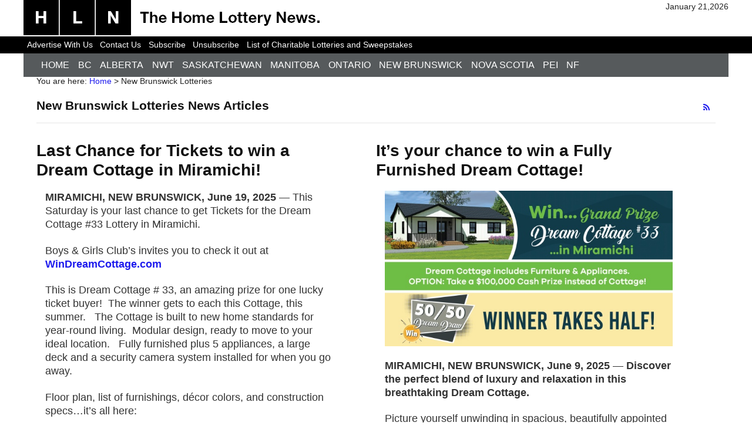

--- FILE ---
content_type: text/html; charset=UTF-8
request_url: https://homelottery.ca/new-brunswick-lotteries/
body_size: 12613
content:
<!DOCTYPE html>
<html lang="en-US">
<head>
<meta http-equiv="X-UA-Compatible" content="IE=edge,chrome=1" />
<meta charset="UTF-8" />

<meta http-equiv="Content-Type" content="text/html; charset=UTF-8" />
<meta name='robots' content='index, follow, max-image-preview:large, max-snippet:-1, max-video-preview:-1' />

<!--  Mobile viewport scale -->
<meta content="initial-scale=1.0, maximum-scale=1.0, user-scalable=yes" name="viewport"/>

	<!-- This site is optimized with the Yoast SEO plugin v17.4 - https://yoast.com/wordpress/plugins/seo/ -->
	<title>New Brunswick Lotteries | The Home Lottery News™</title>
	<link rel="canonical" href="https://homelottery.ca/new-brunswick-lotteries/" />
	<link rel="next" href="https://homelottery.ca/new-brunswick-lotteries/page/2/" />
	<meta property="og:locale" content="en_US" />
	<meta property="og:type" content="article" />
	<meta property="og:title" content="New Brunswick Lotteries | The Home Lottery News™" />
	<meta property="og:url" content="https://homelottery.ca/new-brunswick-lotteries/" />
	<meta property="og:site_name" content="The Home Lottery News™" />
	<meta property="og:image" content="https://homelottery.ca/wp-content/uploads/2016/12/homelotterylogo2017b-horizontal_fb2.jpg" />
	<meta property="og:image:width" content="1200" />
	<meta property="og:image:height" content="630" />
	<meta name="twitter:card" content="summary" />
	<meta name="twitter:site" content="@homelottery" />
	<script type="application/ld+json" class="yoast-schema-graph">{"@context":"https://schema.org","@graph":[{"@type":"WebSite","@id":"https://homelottery.ca/#website","url":"https://homelottery.ca/","name":"The Home Lottery News\u2122","description":"Fresh News About Charitable Lotteries and Sweepstakes","potentialAction":[{"@type":"SearchAction","target":{"@type":"EntryPoint","urlTemplate":"https://homelottery.ca/?s={search_term_string}"},"query-input":"required name=search_term_string"}],"inLanguage":"en-US"},{"@type":"CollectionPage","@id":"https://homelottery.ca/new-brunswick-lotteries/#webpage","url":"https://homelottery.ca/new-brunswick-lotteries/","name":"New Brunswick Lotteries | The Home Lottery News\u2122","isPartOf":{"@id":"https://homelottery.ca/#website"},"breadcrumb":{"@id":"https://homelottery.ca/new-brunswick-lotteries/#breadcrumb"},"inLanguage":"en-US","potentialAction":[{"@type":"ReadAction","target":["https://homelottery.ca/new-brunswick-lotteries/"]}]},{"@type":"BreadcrumbList","@id":"https://homelottery.ca/new-brunswick-lotteries/#breadcrumb","itemListElement":[{"@type":"ListItem","position":1,"name":"Home Lottery News","item":"https://homelottery.ca/"},{"@type":"ListItem","position":2,"name":"New Brunswick Lotteries"}]}]}</script>
	<!-- / Yoast SEO plugin. -->


<link rel='dns-prefetch' href='//s.w.org' />
<link rel="alternate" type="application/rss+xml" title="The Home Lottery News™ &raquo; Feed" href="https://homelottery.ca/feed/" />
<link rel="alternate" type="application/rss+xml" title="The Home Lottery News™ &raquo; Comments Feed" href="https://homelottery.ca/comments/feed/" />
<link rel="alternate" type="application/rss+xml" title="The Home Lottery News™ &raquo; New Brunswick Lotteries Category Feed" href="https://homelottery.ca/new-brunswick-lotteries/feed/" />
<link rel='stylesheet' id='wp-block-library-css'  href='https://homelottery.ca/wp-includes/css/dist/block-library/style.min.css?x26151&amp;ver=5.8.12' type='text/css' media='all' />
<link rel='stylesheet' id='igdm-page-signup-css-css'  href='https://homelottery.ca/wp-content/plugins/igdm-page-signup/igdm-page-signup.css?x26151&amp;ver=5.8.12' type='text/css' media='all' />
<link rel='stylesheet' id='page-list-style-css'  href='https://homelottery.ca/wp-content/plugins/page-list/css/page-list.css?x26151&amp;ver=5.6' type='text/css' media='all' />
<link rel='stylesheet' id='wp-pagenavi-css'  href='https://homelottery.ca/wp-content/plugins/wp-pagenavi/pagenavi-css.css?x26151&amp;ver=2.70' type='text/css' media='all' />
<link rel='stylesheet' id='theme-stylesheet-css'  href='https://homelottery.ca/wp-content/themes/hln2013/style.css?x26151&amp;ver=5.8.0' type='text/css' media='all' />
<link rel='stylesheet' id='woo-gravity-forms-css'  href='https://homelottery.ca/wp-content/themes/canvas/includes/integrations/gravity-forms/css/gravity-forms.css?x26151&amp;ver=5.8.12' type='text/css' media='all' />
<!--[if lt IE 9]>
<link href="https://homelottery.ca/wp-content/themes/canvas/css/non-responsive.css?x26151" rel="stylesheet" type="text/css" />
<style type="text/css">.col-full, #wrapper { width: 960px; max-width: 960px; } #inner-wrapper { padding: 0; } body.full-width #header, #nav-container, body.full-width #content, body.full-width #footer-widgets, body.full-width #footer { padding-left: 0; padding-right: 0; } body.fixed-mobile #top, body.fixed-mobile #header-container, body.fixed-mobile #footer-container, body.fixed-mobile #nav-container, body.fixed-mobile #footer-widgets-container { min-width: 960px; padding: 0 1em; } body.full-width #content { width: auto; padding: 0 1em;}</style>
<![endif]-->
<script type='text/javascript' src='https://homelottery.ca/wp-includes/js/jquery/jquery.min.js?x26151&amp;ver=3.6.0' id='jquery-core-js'></script>
<script type='text/javascript' src='https://homelottery.ca/wp-includes/js/jquery/jquery-migrate.min.js?x26151&amp;ver=3.3.2' id='jquery-migrate-js'></script>
<script type='text/javascript' src='https://homelottery.ca/wp-content/themes/hln2013/scripts.js?x26151&amp;ver=5.8.12' id='hln2013scripts-js-js'></script>
<script type='text/javascript' src='https://homelottery.ca/wp-content/plugins/igdm-page-signup/igdm-page-signup.js?x26151&amp;ver=5.8.12' id='igdm-page-signup-js-js'></script>
<script type='text/javascript' src='https://homelottery.ca/wp-content/themes/canvas/includes/js/third-party.min.js?x26151&amp;ver=5.8.12' id='third-party-js'></script>
<script type='text/javascript' src='https://homelottery.ca/wp-content/themes/canvas/includes/js/modernizr.min.js?x26151&amp;ver=2.6.2' id='modernizr-js'></script>
<script type='text/javascript' src='https://homelottery.ca/wp-content/themes/canvas/includes/js/general.min.js?x26151&amp;ver=5.8.12' id='general-js'></script>

<!-- Adjust the website width -->
<style type="text/css">
	.col-full, #wrapper { max-width: 1200px !important; }
</style>

<link rel="https://api.w.org/" href="https://homelottery.ca/wp-json/" /><link rel="alternate" type="application/json" href="https://homelottery.ca/wp-json/wp/v2/categories/700" /><link rel="EditURI" type="application/rsd+xml" title="RSD" href="https://homelottery.ca/xmlrpc.php?rsd" />
<link rel="wlwmanifest" type="application/wlwmanifest+xml" href="https://homelottery.ca/wp-includes/wlwmanifest.xml" /> 

<!-- Custom CSS Styling -->
<style type="text/css">
</style>

<!-- Custom Favicon -->
<link rel="shortcut icon" href="https://homelottery.ca/wp-content/uploads/2021/01/hln-icon.png"/>

<!-- Woo Shortcodes CSS -->
<link href="https://homelottery.ca/wp-content/themes/canvas/functions/css/shortcodes.css?x26151" rel="stylesheet" type="text/css" />

<!-- Custom Stylesheet -->
<link href="https://homelottery.ca/wp-content/themes/hln2013/custom.css?x26151" rel="stylesheet" type="text/css" />
        <!--[if gte IE 9]>
        <style type="text/css">
        .gradient {
            filter: none;
        }
    </style>
    <![endif]-->



    <script type="text/javascript" src="/wp-content/themes/hln2013/matchMedia.js?x26151"></script>
    <script type="text/javascript" src="/wp-content/themes/hln2013/matchMedia.addListener.js?x26151"></script>
    <script type="text/javascript" src="/wp-content/themes/hln2013/picturefill.js?x26151"></script>

    <script type="text/javascript">
        var _gaq = _gaq || [];

        _gaq.push(['_setAccount', 'UA-21518506-1']);
        _gaq.push(['_trackPageview']);

        (function() {
            var ga = document.createElement('script'); ga.type = 'text/javascript'; ga.async = true;
            ga.src = ('https:' == document.location.protocol ? 'https://ssl' : 'http://www') + '.google-analytics.com/ga.js';
            var s = document.getElementsByTagName('script')[0]; s.parentNode.insertBefore(ga, s);
        })();
    </script>


    <script type="text/javascript">

        (function() {
            if (!('_igdmanalytics' in window)) {
                window._igdmanalytics = function() {
                    window._igdmanalytics.q.push(arguments);
                };
                window._igdmanalytics.q = [];
            }

            _igdmanalytics.q.push(['init', 'IGDM_1000002-1']);
            _igdmanalytics.q.push(['SetCookieDomain', 'auto']);

            var script = document.createElement('script');
            script.src = 'https://homelottery.ca/a/js/ia.js';
            script.async = true;

            var firstScript = document.getElementsByTagName('script')[0];
            firstScript.parentNode.insertBefore(script, firstScript);
        })();

    </script>


</head>
<body class="archive category category-new-brunswick-lotteries category-700 has-dashicons chrome alt-style-blue one-col width-1200 one-col-1200">


<div id="hln-top-newlogo" class="col-full">
    <a href = "//homelottery.ca"><img src="/assets/masthead/hln-top-tag.png"  style="float:left; margin: 0px 10px 2px 0px; width:auto;display:block;" /></a>
    <p class="hln-date" style="display:block; max-width:200px; float:right; margin: auto 0 auto 0; text-align:right;">
        January 21,2026</div>
	<div id="top">
		<div class="col-full">
			<h3 class="top-menu">TopMenu</h3><ul id="top-nav" class="nav top-navigation fl"><li id="menu-item-16380" class="menu-item menu-item-type-post_type menu-item-object-page menu-item-16380"><a href="https://homelottery.ca/advertise-with-us/">Advertise With Us</a></li>
<li id="menu-item-18142" class="menu-item menu-item-type-post_type menu-item-object-page menu-item-18142"><a href="https://homelottery.ca/contact/">Contact Us</a></li>
<li id="menu-item-46190" class="menu-item menu-item-type-post_type menu-item-object-page menu-item-46190"><a href="https://homelottery.ca/subscribe/">Subscribe</a></li>
<li id="menu-item-46010" class="menu-item menu-item-type-post_type menu-item-object-page menu-item-46010"><a href="https://homelottery.ca/unsubscribe/">Unsubscribe</a></li>
<li id="menu-item-49452" class="menu-item menu-item-type-post_type menu-item-object-page menu-item-49452"><a title="List of Charitable Lotteries and Sweepstakes" href="https://homelottery.ca/list-of-charitable-lotteries/">List of Charitable Lotteries and Sweepstakes</a></li>
</ul>		</div>
	</div><!-- /#top -->
<div id="wrapper">

	<div id="inner-wrapper">

	<h3 class="nav-toggle icon"><a href="#navigation">Navigation</a></h3>




    <div id="headerback1" class="col-full">
	<header id="header" class="col-full">

		<nav id="navigation" class="col-full" role="navigation">

	
	<section class="menus">

		<a href="https://homelottery.ca" class="nav-home"><span>Home</span></a>

	<h3>ByProvince</h3><ul id="main-nav" class="nav fl"><li id="menu-item-13768" class="menu-item menu-item-type-custom menu-item-object-custom menu-item-13768"><a href="/">Home</a></li>
<li id="menu-item-1690" class="menu-item menu-item-type-taxonomy menu-item-object-category menu-item-1690"><a href="https://homelottery.ca/bc-lotteries/">BC</a></li>
<li id="menu-item-9925" class="menu-item menu-item-type-taxonomy menu-item-object-category menu-item-9925"><a href="https://homelottery.ca/alberta-lotteries/">Alberta</a></li>
<li id="menu-item-2652" class="menu-item menu-item-type-taxonomy menu-item-object-category menu-item-2652"><a href="https://homelottery.ca/northwest-territories-lotteries/">NWT</a></li>
<li id="menu-item-1692" class="menu-item menu-item-type-taxonomy menu-item-object-category menu-item-1692"><a href="https://homelottery.ca/saskatchewan-lotteries/">Saskatchewan</a></li>
<li id="menu-item-1675" class="menu-item menu-item-type-taxonomy menu-item-object-category menu-item-1675"><a href="https://homelottery.ca/manitoba-lotteries/">Manitoba</a></li>
<li id="menu-item-1691" class="menu-item menu-item-type-taxonomy menu-item-object-category menu-item-1691"><a href="https://homelottery.ca/ontario-lotteries/">Ontario</a></li>
<li id="menu-item-1694" class="menu-item menu-item-type-taxonomy menu-item-object-category current-menu-item menu-item-1694"><a href="https://homelottery.ca/new-brunswick-lotteries/" aria-current="page">New Brunswick</a></li>
<li id="menu-item-1695" class="menu-item menu-item-type-taxonomy menu-item-object-category menu-item-1695"><a href="https://homelottery.ca/nova-scotia-lotteries/">Nova Scotia</a></li>
<li id="menu-item-12504" class="menu-item menu-item-type-taxonomy menu-item-object-category menu-item-12504"><a title="PEI Lotteries" href="https://homelottery.ca/pei-lotteries/">PEI</a></li>
<li id="menu-item-4516" class="menu-item menu-item-type-taxonomy menu-item-object-category menu-item-4516"><a title="Newfoundland and Labrador" href="https://homelottery.ca/newfoundland/">NF</a></li>
</ul>	<div class="side-nav">
		</div><!-- /#side-nav -->

	</section><!-- /.menus -->

	<a href="#top" class="nav-close"><span>Return to Content</span></a>

</nav>
<!--    <div id="messages2" class="headermessages"></div>-->


 <!--   <div id="topphonegroup">
    </div>
-->

 <!--   <div id="mobilenav">
        <div id="mobilenav-grp1">
            <a href="#"><img class="mobilenavbtn" src="/assets/mob_getttickets.png"/></a>
            <a href="/prizenav"><img class="mobilenavbtn" src="/assets/mob_prizes.png"/></a>
        </div>
        <div id="mobilenav-grp2">
            <a href="#"><img class="mobilenavbtn" src="/assets/mob_cause.png"/></a>
            <a href="/moreinfonav"><img class="mobilenavbtn" src="/assets/mob_more_info.png"/></a>
        </div>
    </div>
-->

    

                    <div id="abovecontent" class="col-full">
                            </div>

        


    </header>
    </div>
	      
    <!-- #content Starts -->
	    <div id="content" class="col-full">

    	<div id="main-sidebar-container">    
		
            <!-- #main Starts -->
                        <section id="main" class="col-left">
            	
			<div class="breadcrumb breadcrumbs woo-breadcrumbs"><div class="breadcrumb-trail"><span class="trail-before"><span class="breadcrumb-title">You are here:</span></span> <a href="https://homelottery.ca" title="The Home Lottery News™" rel="home" class="trail-begin">Home</a> <span class="sep">&gt;</span> <span class="trail-end">New Brunswick Lotteries</span></div></div><h1 class="archive_header"><span class="fl cat">New Brunswick Lotteries News Articles</span> <span class="fr catrss"><a href="https://homelottery.ca/new-brunswick-lotteries/feed/" class="fa fa-rss fa-large" ></a></span></h1>
<div class="fix"></div>

<article class="post-78881 post type-post status-publish format-standard hentry category-dream-cottage-lottery category-new-brunswick-lotteries category-news tag-emailnews">
<header><h2 class="title entry-title"><a href="https://homelottery.ca/win-a-dream-cottage-or-100000-2/" rel="bookmark" title="Win a Dream Cottage or $100,000.">Last Chance for Tickets to win a Dream Cottage in&nbsp;Miramichi!</a></h2></header>	<section class="entry">
<p><strong>MIRAMICHI, NEW BRUNSWICK, June 19, 2025</strong> &#8212;&#160;This Saturday is your last chance to get Tickets for the Dream Cottage #33 Lottery in Miramichi.</p>
<p>Boys &amp; Girls Club&#8217;s invites you to check it out at <a href="https://i2.homelottery.ca/zy/as/12/456/789/HLNEWShl0/windreamcottage.com/" rel="nofollow noopener noreferrer" target="_blank" rel="nofollow noopener noreferrer" target="_blank"><strong>WinDreamCottage.com</strong></a></p>
<p>This is Dream Cottage # 33, an amazing prize for one lucky ticket buyer!&#160; The winner gets to each this Cottage, this summer.&#160;&#160; The Cottage is built to new home standards for year-round living.&#160; Modular design, ready to move to your ideal location.&#160;&#160; Fully furnished plus 5 appliances, a large deck and a security camera system installed for when you go away.</p>
<p>Floor plan, list of furnishings, d&#233;cor colors, and construction specs&#8230;it&#8217;s all here:</p>
<p><a href="https://i2.homelottery.ca/zy/as/12/456/789/HLNEWShl0/windreamcottage.com/grand-prize/" rel="nofollow noopener noreferrer" target="_blank" rel="nofollow noopener noreferrer" target="_blank"><strong>https://windreamcottage.com/grand-prize/</strong></a></p>
<p>And don&#8217;t forget the <strong>Dream Draw 50/50</strong> for pure cash!&#160;&#160; One lucky winner gets half the Jackpot in the Dream Draw 50/50.&#160; Check the growing Jackpot: <a href="https://i2.homelottery.ca/zy/as/12/456/789/HLNEWShl0/windreamcottage.com/" rel="nofollow noopener noreferrer" target="_blank" rel="nofollow noopener noreferrer" target="_blank"><strong>https://windreamcottage.com/ </strong></a></p>
<p><strong>&#160;</strong></p>
<p style="text-align: center;"><a href="https://i2.homelottery.ca/zy/as/12/456/789/HLNEWShl0/windreamcottage.com/" rel="nofollow noopener noreferrer" target="_blank" rel="nofollow noopener noreferrer" target="_blank"><img loading="lazy" class="aligncenter wp-image-78882 size-emailwidth" src="https://homelottery.ca/wp-content/uploads/2025/06/Dream-cottage-deadline-banner-660x272.jpg" alt="" width="660" height="272" srcset="https://homelottery.ca/wp-content/uploads/2025/06/Dream-cottage-deadline-banner-660x272.jpg 660w, https://homelottery.ca/wp-content/uploads/2025/06/Dream-cottage-deadline-banner-300x124.jpg 300w, https://homelottery.ca/wp-content/uploads/2025/06/Dream-cottage-deadline-banner-600x247.jpg 600w, https://homelottery.ca/wp-content/uploads/2025/06/Dream-cottage-deadline-banner-200x82.jpg 200w, https://homelottery.ca/wp-content/uploads/2025/06/Dream-cottage-deadline-banner-768x316.jpg 768w, https://homelottery.ca/wp-content/uploads/2025/06/Dream-cottage-deadline-banner-1536x632.jpg 1536w, https://homelottery.ca/wp-content/uploads/2025/06/Dream-cottage-deadline-banner-100x41.jpg 100w, https://homelottery.ca/wp-content/uploads/2025/06/Dream-cottage-deadline-banner-125x51.jpg 125w, https://homelottery.ca/wp-content/uploads/2025/06/Dream-cottage-deadline-banner-462x190.jpg 462w, https://homelottery.ca/wp-content/uploads/2025/06/Dream-cottage-deadline-banner-720x296.jpg 720w, https://homelottery.ca/wp-content/uploads/2025/06/Dream-cottage-deadline-banner.jpg 2040w" sizes="(max-width: 660px) 100vw, 660px" /></a></p>
<p style="text-align: center;"><img loading="lazy" class="aligncenter size-emailwidth wp-image-78883" src="https://homelottery.ca/wp-content/uploads/2025/06/Inside-photos-of-Dream-Cottage-660x191.png" alt="" width="660" height="191" srcset="https://homelottery.ca/wp-content/uploads/2025/06/Inside-photos-of-Dream-Cottage-660x191.png 660w, https://homelottery.ca/wp-content/uploads/2025/06/Inside-photos-of-Dream-Cottage-300x87.png 300w, https://homelottery.ca/wp-content/uploads/2025/06/Inside-photos-of-Dream-Cottage-600x173.png 600w, https://homelottery.ca/wp-content/uploads/2025/06/Inside-photos-of-Dream-Cottage-200x58.png 200w, https://homelottery.ca/wp-content/uploads/2025/06/Inside-photos-of-Dream-Cottage-768x222.png 768w, https://homelottery.ca/wp-content/uploads/2025/06/Inside-photos-of-Dream-Cottage-1536x444.png 1536w, https://homelottery.ca/wp-content/uploads/2025/06/Inside-photos-of-Dream-Cottage-2048x592.png 2048w, https://homelottery.ca/wp-content/uploads/2025/06/Inside-photos-of-Dream-Cottage-100x29.png 100w, https://homelottery.ca/wp-content/uploads/2025/06/Inside-photos-of-Dream-Cottage-125x36.png 125w, https://homelottery.ca/wp-content/uploads/2025/06/Inside-photos-of-Dream-Cottage-462x134.png 462w, https://homelottery.ca/wp-content/uploads/2025/06/Inside-photos-of-Dream-Cottage-720x208.png 720w" sizes="(max-width: 660px) 100vw, 660px" /></p>
<p>&#8220;<strong>Move-in ready&#8221;</strong> . . .just turn the key!&#160; &#160;The Dream Cottage is furnished plus 5 appliances, a mini split to cool off on hot summer days and warm up on chilly winter nights.&#160;&#160; Patio doors to step out on your deck in all seasons.&#160;&#160; This stunning cottage can be yours when you get your <strong>Tickets by midnight Saturday June 21</strong>.</p>
<p style="text-align: center;"><img loading="lazy" class="aligncenter size-emailwidth wp-image-78884" src="https://homelottery.ca/wp-content/uploads/2025/06/Front-view-dream-Cottage-660x380.png" alt="" width="660" height="380" srcset="https://homelottery.ca/wp-content/uploads/2025/06/Front-view-dream-Cottage-660x380.png 660w, https://homelottery.ca/wp-content/uploads/2025/06/Front-view-dream-Cottage-300x173.png 300w, https://homelottery.ca/wp-content/uploads/2025/06/Front-view-dream-Cottage-600x345.png 600w, https://homelottery.ca/wp-content/uploads/2025/06/Front-view-dream-Cottage-200x115.png 200w, https://homelottery.ca/wp-content/uploads/2025/06/Front-view-dream-Cottage-768x442.png 768w, https://homelottery.ca/wp-content/uploads/2025/06/Front-view-dream-Cottage-100x58.png 100w, https://homelottery.ca/wp-content/uploads/2025/06/Front-view-dream-Cottage-125x72.png 125w, https://homelottery.ca/wp-content/uploads/2025/06/Front-view-dream-Cottage-368x212.png 368w, https://homelottery.ca/wp-content/uploads/2025/06/Front-view-dream-Cottage-720x415.png 720w, https://homelottery.ca/wp-content/uploads/2025/06/Front-view-dream-Cottage.png 1004w" sizes="(max-width: 660px) 100vw, 660px" /></p>
<p style="text-align: center;"><img loading="lazy" class="aligncenter size-emailwidth wp-image-78885" src="https://homelottery.ca/wp-content/uploads/2025/06/Rear-View-Dream-cottage-660x379.png" alt="" width="660" height="379" srcset="https://homelottery.ca/wp-content/uploads/2025/06/Rear-View-Dream-cottage-660x379.png 660w, https://homelottery.ca/wp-content/uploads/2025/06/Rear-View-Dream-cottage-300x172.png 300w, https://homelottery.ca/wp-content/uploads/2025/06/Rear-View-Dream-cottage-600x344.png 600w, https://homelottery.ca/wp-content/uploads/2025/06/Rear-View-Dream-cottage-200x115.png 200w, https://homelottery.ca/wp-content/uploads/2025/06/Rear-View-Dream-cottage-768x441.png 768w, https://homelottery.ca/wp-content/uploads/2025/06/Rear-View-Dream-cottage-100x57.png 100w, https://homelottery.ca/wp-content/uploads/2025/06/Rear-View-Dream-cottage-125x72.png 125w, https://homelottery.ca/wp-content/uploads/2025/06/Rear-View-Dream-cottage-370x212.png 370w, https://homelottery.ca/wp-content/uploads/2025/06/Rear-View-Dream-cottage-720x413.png 720w, https://homelottery.ca/wp-content/uploads/2025/06/Rear-View-Dream-cottage.png 1004w" sizes="(max-width: 660px) 100vw, 660px" /></p>
<p>When you Win the Dream Cottage you have a choice:&#160; <strong>Take the Cottage or Take a Cash</strong> <strong>Prize.</strong>&#160;&#160;&#160; The cash prize In lieu of the Dream Cottage is $100,000.&#160;</p>
<p style="text-align: center;"><a href="https://i2.homelottery.ca/zy/as/12/456/789/HLNEWShl0/dreamcottage.smccheckout.com/tickets/ticketselection" rel="nofollow noopener noreferrer" target="_blank" rel="nofollow noopener noreferrer" target="_blank"><img loading="lazy" class="aligncenter wp-image-78886 size-emailwidth" src="https://homelottery.ca/wp-content/uploads/2025/06/Dream-Cottage-Last-Chance-Tickets-Info-660x471.jpg" alt="" width="660" height="471" srcset="https://homelottery.ca/wp-content/uploads/2025/06/Dream-Cottage-Last-Chance-Tickets-Info-660x471.jpg 660w, https://homelottery.ca/wp-content/uploads/2025/06/Dream-Cottage-Last-Chance-Tickets-Info-300x214.jpg 300w, https://homelottery.ca/wp-content/uploads/2025/06/Dream-Cottage-Last-Chance-Tickets-Info-600x429.jpg 600w, https://homelottery.ca/wp-content/uploads/2025/06/Dream-Cottage-Last-Chance-Tickets-Info-200x143.jpg 200w, https://homelottery.ca/wp-content/uploads/2025/06/Dream-Cottage-Last-Chance-Tickets-Info-768x549.jpg 768w, https://homelottery.ca/wp-content/uploads/2025/06/Dream-Cottage-Last-Chance-Tickets-Info-1536x1097.jpg 1536w, https://homelottery.ca/wp-content/uploads/2025/06/Dream-Cottage-Last-Chance-Tickets-Info-2048x1463.jpg 2048w, https://homelottery.ca/wp-content/uploads/2025/06/Dream-Cottage-Last-Chance-Tickets-Info-100x71.jpg 100w, https://homelottery.ca/wp-content/uploads/2025/06/Dream-Cottage-Last-Chance-Tickets-Info-125x89.jpg 125w, https://homelottery.ca/wp-content/uploads/2025/06/Dream-Cottage-Last-Chance-Tickets-Info-297x212.jpg 297w, https://homelottery.ca/wp-content/uploads/2025/06/Dream-Cottage-Last-Chance-Tickets-Info-720x514.jpg 720w" sizes="(max-width: 660px) 100vw, 660px" /></a></p>
<p style="text-align: center;"><a href="https://i2.homelottery.ca/zy/as/12/456/789/HLNEWShl0/dreamcottage.smccheckout.com/tickets/ticketselection" rel="nofollow noopener noreferrer" target="_blank" rel="nofollow noopener noreferrer" target="_blank"><img loading="lazy" class="aligncenter wp-image-78887 size-emailwidth" src="https://homelottery.ca/wp-content/uploads/2025/06/dream-draw-tickets-660x471.jpg" alt="" width="660" height="471" srcset="https://homelottery.ca/wp-content/uploads/2025/06/dream-draw-tickets-660x471.jpg 660w, https://homelottery.ca/wp-content/uploads/2025/06/dream-draw-tickets-300x214.jpg 300w, https://homelottery.ca/wp-content/uploads/2025/06/dream-draw-tickets-600x428.jpg 600w, https://homelottery.ca/wp-content/uploads/2025/06/dream-draw-tickets-200x143.jpg 200w, https://homelottery.ca/wp-content/uploads/2025/06/dream-draw-tickets-768x548.jpg 768w, https://homelottery.ca/wp-content/uploads/2025/06/dream-draw-tickets-100x71.jpg 100w, https://homelottery.ca/wp-content/uploads/2025/06/dream-draw-tickets-125x89.jpg 125w, https://homelottery.ca/wp-content/uploads/2025/06/dream-draw-tickets-297x212.jpg 297w, https://homelottery.ca/wp-content/uploads/2025/06/dream-draw-tickets-720x514.jpg 720w, https://homelottery.ca/wp-content/uploads/2025/06/dream-draw-tickets.jpg 929w" sizes="(max-width: 660px) 100vw, 660px" /></a></p>
<p>&#160;</p>
<p style="text-align: center;"><strong>Dream Cottage Lottery + Dream Draw 50/50&#8230;it&#8217;s Win-Win combo!</strong></p>
<p><a href="https://i2.homelottery.ca/zy/as/12/456/789/HLNEWShl0/dreamcottage.smccheckout.com/tickets/ticketselection" rel="nofollow noopener noreferrer" target="_blank" rel="nofollow noopener noreferrer" target="_blank"><img loading="lazy" class="aligncenter wp-image-60532 size-full" src="https://homelottery.ca/wp-content/uploads/2022/10/Get-Tickets-200x80-1.png" alt="" width="200" height="80" srcset="https://homelottery.ca/wp-content/uploads/2022/10/Get-Tickets-200x80-1.png 200w, https://homelottery.ca/wp-content/uploads/2022/10/Get-Tickets-200x80-1-100x40.png 100w, https://homelottery.ca/wp-content/uploads/2022/10/Get-Tickets-200x80-1-125x50.png 125w" sizes="(max-width: 200px) 100vw, 200px" /></a></p>
<p style="text-align: center;"><a href="https://i2.homelottery.ca/zy/as/12/456/789/HLNEWShl0/windreamcottage.com/" rel="nofollow noopener noreferrer" target="_blank" rel="nofollow noopener noreferrer" target="_blank"><img loading="lazy" class="aligncenter wp-image-78888 size-emailwidth" src="https://homelottery.ca/wp-content/uploads/2025/06/Boys-and-Girls-Club-Kid-660x471.jpg" alt="" width="660" height="471" srcset="https://homelottery.ca/wp-content/uploads/2025/06/Boys-and-Girls-Club-Kid-660x471.jpg 660w, https://homelottery.ca/wp-content/uploads/2025/06/Boys-and-Girls-Club-Kid-300x214.jpg 300w, https://homelottery.ca/wp-content/uploads/2025/06/Boys-and-Girls-Club-Kid-600x429.jpg 600w, https://homelottery.ca/wp-content/uploads/2025/06/Boys-and-Girls-Club-Kid-200x143.jpg 200w, https://homelottery.ca/wp-content/uploads/2025/06/Boys-and-Girls-Club-Kid-768x549.jpg 768w, https://homelottery.ca/wp-content/uploads/2025/06/Boys-and-Girls-Club-Kid-1536x1097.jpg 1536w, https://homelottery.ca/wp-content/uploads/2025/06/Boys-and-Girls-Club-Kid-2048x1463.jpg 2048w, https://homelottery.ca/wp-content/uploads/2025/06/Boys-and-Girls-Club-Kid-100x71.jpg 100w, https://homelottery.ca/wp-content/uploads/2025/06/Boys-and-Girls-Club-Kid-125x89.jpg 125w, https://homelottery.ca/wp-content/uploads/2025/06/Boys-and-Girls-Club-Kid-297x212.jpg 297w, https://homelottery.ca/wp-content/uploads/2025/06/Boys-and-Girls-Club-Kid-720x514.jpg 720w" sizes="(max-width: 660px) 100vw, 660px" /></a></p>
<p><strong>Boys and Girls Club Miramichi:&#160; It&#8217;s a great place to be.</strong></p>
<p>The Dream Cottage lottery and the Dream Draw 50/50 fuel the mission of Boys &amp; Girls Club.</p>
<p>All the programs are free for every kid!&#160; There are no barriers.&#160;&#160; We know that <em>Opportunity Changes Everything </em>and thanks to ticket buyers, the momentum continues at the Club!&#160;&#160;</p>
<p>Free summer camps for 305 kids.&#160;&#160; Back-to-school supplies for 225 kids. Winter Jackets for 230 kids.&#160; Mentoring program. Breakfast program.&#160; Healthy Snacks. &#160;A year-round offering of programs for all ages:&#160;&#160; Science, Literacy, Creative Arts, Leadership, and old-fashioned fun!&#160;&#160; It&#8217;s all <strong>FREE!&#160;&#160; </strong>When you buy tickets, you make all this possible!</p>
<p>Boys &amp; Girls Club &#8211; Dream Cottage &#8211; Dream Draw.&#160;&#160; It&#8217;s a Win-Win!</p>
<p>Tickets:</p>
<p>Online:&#160; <strong><a href="https://i2.homelottery.ca/zy/as/12/456/789/HLNEWShl0/windreamcottage.com/" rel="nofollow noopener noreferrer" target="_blank" rel="nofollow noopener noreferrer" target="_blank">WinDreamCottage.com</a>&#160; </strong></p>
<p>By phone:<strong>&#160; 1-855-778-2444 <em>(11am &#8211; 11 pm)</em></strong></p>
<p>Dream Cottage License #: 0235392 164 006</p>
<p>50/50 Dream Draw License #: 0235392 164 007</p>
<p><a href="https://i2.homelottery.ca/zy/as/12/456/789/HLNEWShl0/dreamcottage.smccheckout.com/tickets/ticketselection" rel="nofollow noopener noreferrer" target="_blank" rel="nofollow noopener noreferrer" target="_blank"><img loading="lazy" class="aligncenter size-full wp-image-60532" src="https://homelottery.ca/wp-content/uploads/2022/10/Get-Tickets-200x80-1.png" alt="" width="200" height="80" srcset="https://homelottery.ca/wp-content/uploads/2022/10/Get-Tickets-200x80-1.png 200w, https://homelottery.ca/wp-content/uploads/2022/10/Get-Tickets-200x80-1-100x40.png 100w, https://homelottery.ca/wp-content/uploads/2022/10/Get-Tickets-200x80-1-125x50.png 125w" sizes="(max-width: 200px) 100vw, 200px" /></a></p>
<p>&#160;</p>
<p style="text-align: center;">&#160;</p>
	</section><!-- /.entry -->
	<div class="fix"></div>
	<div class="post-more">
		<span class="read-more"><a href="https://homelottery.ca/win-a-dream-cottage-or-100000-2/" title="Continue Reading">Continue Reading</a></span>  	</div>
</article><!-- /.post -->
<article class="post-78661 post type-post status-publish format-standard hentry category-dream-cottage-lottery category-new-brunswick-lotteries category-news tag-emailnews">
<header><h2 class="title entry-title"><a href="https://homelottery.ca/win-a-dream-cottage-or-100000/" rel="bookmark" title="Win a Dream Cottage or $100,000.">It’s your chance to win a Fully Furnished Dream Cottage!</a></h2></header>	<section class="entry">
<p style="text-align: center;"><a href="https://i2.homelottery.ca/zy/as/12/456/789/HLNEWShl0/windreamcottage.com/" rel="nofollow noopener noreferrer" target="_blank" rel="nofollow noopener noreferrer" target="_blank"><img loading="lazy" class="aligncenter size-emailwidth wp-image-78662" src="https://homelottery.ca/wp-content/uploads/2025/06/HLN_Dream-Cottage-Banner_800-px-Final-2-660x357.jpg" alt="" width="660" height="357" srcset="https://homelottery.ca/wp-content/uploads/2025/06/HLN_Dream-Cottage-Banner_800-px-Final-2-660x357.jpg 660w, https://homelottery.ca/wp-content/uploads/2025/06/HLN_Dream-Cottage-Banner_800-px-Final-2-300x162.jpg 300w, https://homelottery.ca/wp-content/uploads/2025/06/HLN_Dream-Cottage-Banner_800-px-Final-2-600x325.jpg 600w, https://homelottery.ca/wp-content/uploads/2025/06/HLN_Dream-Cottage-Banner_800-px-Final-2-200x108.jpg 200w, https://homelottery.ca/wp-content/uploads/2025/06/HLN_Dream-Cottage-Banner_800-px-Final-2-768x416.jpg 768w, https://homelottery.ca/wp-content/uploads/2025/06/HLN_Dream-Cottage-Banner_800-px-Final-2-1536x831.jpg 1536w, https://homelottery.ca/wp-content/uploads/2025/06/HLN_Dream-Cottage-Banner_800-px-Final-2-100x54.jpg 100w, https://homelottery.ca/wp-content/uploads/2025/06/HLN_Dream-Cottage-Banner_800-px-Final-2-125x68.jpg 125w, https://homelottery.ca/wp-content/uploads/2025/06/HLN_Dream-Cottage-Banner_800-px-Final-2-392x212.jpg 392w, https://homelottery.ca/wp-content/uploads/2025/06/HLN_Dream-Cottage-Banner_800-px-Final-2-720x390.jpg 720w, https://homelottery.ca/wp-content/uploads/2025/06/HLN_Dream-Cottage-Banner_800-px-Final-2.jpg 1667w" sizes="(max-width: 660px) 100vw, 660px" /></a></p>
<p><strong>MIRAMICHI, NEW BRUNSWICK, June 9, 2025</strong> &#8212;&#160;<strong>Discover the perfect blend of luxury and relaxation in this breathtaking Dream Cottage.</strong></p>
<p>Picture yourself unwinding in spacious, beautifully appointed rooms, surrounded by nature&#8217;s beauty.</p>
<p>Whether it&#8217;s morning coffee on the deck or cozy evenings by the fire, every moment in this cottage is pure bliss.</p>
<p>The Cottage is built modular; it will move to your perfect location.</p>
<p>Don&#8217;t miss your chance to embrace a lifestyle of ease and elegance&#8212;step into your Dream Cottage today and start creating unforgettable memories!</p>
<p>Take a virtual tour of the Dream Cottage:&#160; <a href="https://i2.homelottery.ca/zy/as/12/456/789/HLNEWShl0/windreamcottage.com/" rel="nofollow noopener noreferrer" target="_blank" rel="nofollow noopener noreferrer" target="_blank"><strong>https://windreamcottage.com/</strong></a></p>
<p><strong>&#160;</strong></p>
<p style="text-align: center;"><a href="https://i2.homelottery.ca/zy/as/12/456/789/HLNEWShl0/windreamcottage.com/" rel="nofollow noopener noreferrer" target="_blank" rel="nofollow noopener noreferrer" target="_blank"><img loading="lazy" class="aligncenter size-emailwidth wp-image-78663" src="https://homelottery.ca/wp-content/uploads/2025/06/Dream-Cottage-Ticket-Prices-660x109.png" alt="" width="660" height="109" srcset="https://homelottery.ca/wp-content/uploads/2025/06/Dream-Cottage-Ticket-Prices-660x109.png 660w, https://homelottery.ca/wp-content/uploads/2025/06/Dream-Cottage-Ticket-Prices-300x50.png 300w, https://homelottery.ca/wp-content/uploads/2025/06/Dream-Cottage-Ticket-Prices-600x99.png 600w, https://homelottery.ca/wp-content/uploads/2025/06/Dream-Cottage-Ticket-Prices-200x33.png 200w, https://homelottery.ca/wp-content/uploads/2025/06/Dream-Cottage-Ticket-Prices-768x127.png 768w, https://homelottery.ca/wp-content/uploads/2025/06/Dream-Cottage-Ticket-Prices-1536x254.png 1536w, https://homelottery.ca/wp-content/uploads/2025/06/Dream-Cottage-Ticket-Prices-100x17.png 100w, https://homelottery.ca/wp-content/uploads/2025/06/Dream-Cottage-Ticket-Prices-125x21.png 125w, https://homelottery.ca/wp-content/uploads/2025/06/Dream-Cottage-Ticket-Prices-462x77.png 462w, https://homelottery.ca/wp-content/uploads/2025/06/Dream-Cottage-Ticket-Prices-720x119.png 720w, https://homelottery.ca/wp-content/uploads/2025/06/Dream-Cottage-Ticket-Prices.png 1848w" sizes="(max-width: 660px) 100vw, 660px" /></a></p>
<p><a href="https://i2.homelottery.ca/zy/as/12/456/789/HLNEWShl0/dreamcottage.smccheckout.com/tickets/ticketselection" rel="nofollow noopener noreferrer" target="_blank" rel="nofollow noopener noreferrer" target="_blank"><img loading="lazy" class="aligncenter wp-image-60532 size-full" src="https://homelottery.ca/wp-content/uploads/2022/10/Get-Tickets-200x80-1.png" alt="" width="200" height="80" srcset="https://homelottery.ca/wp-content/uploads/2022/10/Get-Tickets-200x80-1.png 200w, https://homelottery.ca/wp-content/uploads/2022/10/Get-Tickets-200x80-1-100x40.png 100w, https://homelottery.ca/wp-content/uploads/2022/10/Get-Tickets-200x80-1-125x50.png 125w" sizes="(max-width: 200px) 100vw, 200px" /></a></p>
<p style="text-align: center;"><a href="https://i2.homelottery.ca/zy/as/12/456/789/HLNEWShl0/windreamcottage.com/" rel="nofollow noopener noreferrer" target="_blank" rel="nofollow noopener noreferrer" target="_blank"><img loading="lazy" class="aligncenter size-emailwidth wp-image-78664" src="https://homelottery.ca/wp-content/uploads/2025/06/Dream-Draw-50-50-tickets-660x380.png" alt="" width="660" height="380" srcset="https://homelottery.ca/wp-content/uploads/2025/06/Dream-Draw-50-50-tickets-660x380.png 660w, https://homelottery.ca/wp-content/uploads/2025/06/Dream-Draw-50-50-tickets-300x173.png 300w, https://homelottery.ca/wp-content/uploads/2025/06/Dream-Draw-50-50-tickets-600x345.png 600w, https://homelottery.ca/wp-content/uploads/2025/06/Dream-Draw-50-50-tickets-200x115.png 200w, https://homelottery.ca/wp-content/uploads/2025/06/Dream-Draw-50-50-tickets-768x442.png 768w, https://homelottery.ca/wp-content/uploads/2025/06/Dream-Draw-50-50-tickets-1536x884.png 1536w, https://homelottery.ca/wp-content/uploads/2025/06/Dream-Draw-50-50-tickets-100x58.png 100w, https://homelottery.ca/wp-content/uploads/2025/06/Dream-Draw-50-50-tickets-125x72.png 125w, https://homelottery.ca/wp-content/uploads/2025/06/Dream-Draw-50-50-tickets-369x212.png 369w, https://homelottery.ca/wp-content/uploads/2025/06/Dream-Draw-50-50-tickets-720x414.png 720w, https://homelottery.ca/wp-content/uploads/2025/06/Dream-Draw-50-50-tickets.png 2034w" sizes="(max-width: 660px) 100vw, 660px" /></a></p>
<p><a href="https://i2.homelottery.ca/zy/as/12/456/789/HLNEWShl0/dreamcottage.smccheckout.com/tickets/ticketselection" rel="nofollow noopener noreferrer" target="_blank" rel="nofollow noopener noreferrer" target="_blank"><img loading="lazy" class="aligncenter size-full wp-image-60532" src="https://homelottery.ca/wp-content/uploads/2022/10/Get-Tickets-200x80-1.png" alt="" width="200" height="80" srcset="https://homelottery.ca/wp-content/uploads/2022/10/Get-Tickets-200x80-1.png 200w, https://homelottery.ca/wp-content/uploads/2022/10/Get-Tickets-200x80-1-100x40.png 100w, https://homelottery.ca/wp-content/uploads/2022/10/Get-Tickets-200x80-1-125x50.png 125w" sizes="(max-width: 200px) 100vw, 200px" /></a></p>
<p><img loading="lazy" class="aligncenter size-emailwidth wp-image-78665" src="https://homelottery.ca/wp-content/uploads/2025/06/The-Cause-660x112.png" alt="" width="660" height="112" srcset="https://homelottery.ca/wp-content/uploads/2025/06/The-Cause-660x112.png 660w, https://homelottery.ca/wp-content/uploads/2025/06/The-Cause-300x51.png 300w, https://homelottery.ca/wp-content/uploads/2025/06/The-Cause-600x101.png 600w, https://homelottery.ca/wp-content/uploads/2025/06/The-Cause-200x34.png 200w, https://homelottery.ca/wp-content/uploads/2025/06/The-Cause-768x130.png 768w, https://homelottery.ca/wp-content/uploads/2025/06/The-Cause-100x17.png 100w, https://homelottery.ca/wp-content/uploads/2025/06/The-Cause-125x21.png 125w, https://homelottery.ca/wp-content/uploads/2025/06/The-Cause-462x78.png 462w, https://homelottery.ca/wp-content/uploads/2025/06/The-Cause-720x122.png 720w, https://homelottery.ca/wp-content/uploads/2025/06/The-Cause.png 1206w" sizes="(max-width: 660px) 100vw, 660px" /></p>
<p>&#160;</p>
<p><strong>Boys and Girls Club Miramichi:</strong></p>
<p>When you buy a Ticket, YOU are ensuring that children and youth have access to healthy relationships, great programs, physical activities and opportunities year-round.</p>
<p>Main License #: 0235392 164 006</p>
<p>50/50 Dream Draw License #: 0235392 164 007</p>
<p><strong>WinDreamCottage.com&#160;&#160;&#160; 1-855-778-2444 &#160;&#160;&#160;<em>(11am &#8211; 11 pm)</em></strong></p>
<p style="text-align: center;"><img loading="lazy" class="aligncenter size-emailwidth wp-image-78666" src="https://homelottery.ca/wp-content/uploads/2025/06/Deadline-for-Tickets-key-dates-660x112.png" alt="" width="660" height="112" srcset="https://homelottery.ca/wp-content/uploads/2025/06/Deadline-for-Tickets-key-dates-660x112.png 660w, https://homelottery.ca/wp-content/uploads/2025/06/Deadline-for-Tickets-key-dates-300x51.png 300w, https://homelottery.ca/wp-content/uploads/2025/06/Deadline-for-Tickets-key-dates-600x102.png 600w, https://homelottery.ca/wp-content/uploads/2025/06/Deadline-for-Tickets-key-dates-200x34.png 200w, https://homelottery.ca/wp-content/uploads/2025/06/Deadline-for-Tickets-key-dates-100x17.png 100w, https://homelottery.ca/wp-content/uploads/2025/06/Deadline-for-Tickets-key-dates-125x21.png 125w, https://homelottery.ca/wp-content/uploads/2025/06/Deadline-for-Tickets-key-dates-462x78.png 462w, https://homelottery.ca/wp-content/uploads/2025/06/Deadline-for-Tickets-key-dates.png 696w" sizes="(max-width: 660px) 100vw, 660px" /></p>
	</section><!-- /.entry -->
	<div class="fix"></div>
	<div class="post-more">
		<span class="read-more"><a href="https://homelottery.ca/win-a-dream-cottage-or-100000/" title="Continue Reading">Continue Reading</a></span>  	</div>
</article><!-- /.post -->
<article class="post-70665 post type-post status-publish format-standard hentry category-miramichi-dream-cottage-lottery category-new-brunswick-lotteries category-news tag-emailnews">
<header><h2 class="title entry-title"><a href="https://homelottery.ca/the-dream-cottage-is-back-for-its-32nd-year/" rel="bookmark" title="The DREAM COTTAGE is BACK for it’s 32nd Year!">It’s your chance to win a Fully Furnished Dream&nbsp;Cottage!</a></h2></header>	<section class="entry">
<p style="text-align: center;"><a href="https://i2.homelottery.ca/zy/as/12/456/789/HLNEWShl0/windreamcottage.com/" rel="nofollow noopener noreferrer" target="_blank" rel="nofollow noopener noreferrer" target="_blank"><img loading="lazy" class="aligncenter wp-image-70666 size-emailwidth" src="https://homelottery.ca/wp-content/uploads/2024/05/DREAM-COTTAGE-32_EB1_HLN-660x347.jpg" alt="" width="660" height="347" srcset="https://homelottery.ca/wp-content/uploads/2024/05/DREAM-COTTAGE-32_EB1_HLN-660x347.jpg 660w, https://homelottery.ca/wp-content/uploads/2024/05/DREAM-COTTAGE-32_EB1_HLN-300x158.jpg 300w, https://homelottery.ca/wp-content/uploads/2024/05/DREAM-COTTAGE-32_EB1_HLN-600x315.jpg 600w, https://homelottery.ca/wp-content/uploads/2024/05/DREAM-COTTAGE-32_EB1_HLN-200x105.jpg 200w, https://homelottery.ca/wp-content/uploads/2024/05/DREAM-COTTAGE-32_EB1_HLN-768x403.jpg 768w, https://homelottery.ca/wp-content/uploads/2024/05/DREAM-COTTAGE-32_EB1_HLN-100x53.jpg 100w, https://homelottery.ca/wp-content/uploads/2024/05/DREAM-COTTAGE-32_EB1_HLN-125x66.jpg 125w, https://homelottery.ca/wp-content/uploads/2024/05/DREAM-COTTAGE-32_EB1_HLN-404x212.jpg 404w, https://homelottery.ca/wp-content/uploads/2024/05/DREAM-COTTAGE-32_EB1_HLN-720x378.jpg 720w, https://homelottery.ca/wp-content/uploads/2024/05/DREAM-COTTAGE-32_EB1_HLN.jpg 1200w" sizes="(max-width: 660px) 100vw, 660px" /></a></p>
<p><strong>Miramichi, New Brunswick, April 29, 2024</strong> &#8212; The Annual Dream cottage lottery is back for <strong>2024</strong>! This year, the Grand Prize Dream Cottage is valued at $190,000! Move-in ready, comes with all the furnishings and appliances and is built modular to move to your perfect spot!</p>
<p>Visit the virtual tour <a href="https://i2.homelottery.ca/zy/as/12/456/789/HLNEWShl0/windreamcottage.com/%23grandprize" rel="nofollow noopener noreferrer" target="_blank" rel="nofollow noopener noreferrer" target="_blank">here!</a></p>
<p>Tickets are $30 each, 3 for $70, 5 for $100, 10 for $150, or the best-value package 20 for $200.</p>
<p><strong>Purchase your tickets by April 30, 2024 11:59pm and be entered to win additional Early Bird prizes such as 25 chances to win a $1,000 Grocery gift card or the Early Bird #2 prize, a BRAND NEW 2024 KIA Forte LX or $20,000 Cash!</strong></p>
<p style="text-align: center;"><a href="https://i2.homelottery.ca/zy/as/12/456/789/HLNEWShl0/windreamcottage.com/" rel="nofollow noopener noreferrer" target="_blank" rel="nofollow noopener noreferrer" target="_blank"><img loading="lazy" class="aligncenter size-full wp-image-60532" src="https://homelottery.ca/wp-content/uploads/2022/10/Get-Tickets-200x80-1.png" alt="" width="200" height="80" srcset="https://homelottery.ca/wp-content/uploads/2022/10/Get-Tickets-200x80-1.png 200w, https://homelottery.ca/wp-content/uploads/2022/10/Get-Tickets-200x80-1-100x40.png 100w, https://homelottery.ca/wp-content/uploads/2022/10/Get-Tickets-200x80-1-125x50.png 125w" sizes="(max-width: 200px) 100vw, 200px" /></a></p>
<p>Don&#8217;t forget to add the 50/50 Dream Draw tickets to your order before checking out for YOUR chance to WIN half of the ever-increasing jackpot!&#160; Tickets are $10 each, 5 for $25, 25 for $50, or 75 for $75 or the NEW package, 100 for $100!&#160;</p>
<p>But wait, that&#8217;s not all! In search of a new BBQ? How about a new patio set or your dream garden? Introducing this year, the ALL NEW 21 Summer Draws to increase your chances of winning this summer. 21 winners for 21 days! Each day, for 21 days, a winner will be drawn for a $2,500 gift card to Canadian Tire! Tickets start at $10 each but the best value is 75 chances for $75.</p>
<p>The 50/50 Dream Draw and 21 Summer Draws tickets can only be purchased with a Main lottery ticket, so hurry in and secure your chances to win BIG! BUY your tickets TODAY!</p>
<p style="text-align: center;"><a href="https://i2.homelottery.ca/zy/as/12/456/789/HLNEWShl0/windreamcottage.com/" rel="nofollow noopener noreferrer" target="_blank" rel="nofollow noopener noreferrer" target="_blank"><img loading="lazy" class="aligncenter size-full wp-image-60532" src="https://homelottery.ca/wp-content/uploads/2022/10/Get-Tickets-200x80-1.png" alt="" width="200" height="80" srcset="https://homelottery.ca/wp-content/uploads/2022/10/Get-Tickets-200x80-1.png 200w, https://homelottery.ca/wp-content/uploads/2022/10/Get-Tickets-200x80-1-100x40.png 100w, https://homelottery.ca/wp-content/uploads/2022/10/Get-Tickets-200x80-1-125x50.png 125w" sizes="(max-width: 200px) 100vw, 200px" /></a></p>
<p><strong>When you buy a Ticket, YOU are ensuring that children and youth have access to healthy relationships, great programs &amp; activities and opportunities year-round.</strong></p>
<p>Main Licence#: 0235392 164 006<br />
50/50 Dream Draw Licence#: 0235392 164 007<br />
21 Summer Draws#: 0235392 164 008</p>
	</section><!-- /.entry -->
	<div class="fix"></div>
	<div class="post-more">
		<span class="read-more"><a href="https://homelottery.ca/the-dream-cottage-is-back-for-its-32nd-year/" title="Continue Reading">Continue Reading</a></span>  	</div>
</article><!-- /.post -->
<article class="post-56383 post type-post status-publish format-standard hentry category-greater-moncton-hospitals-50-50 category-new-brunswick-lotteries category-news tag-emailnews tag-greater-moncton-hospitals-50-50">
<header><h2 class="title entry-title"><a href="https://homelottery.ca/you-win-everybody-wins-greater-moncton-hospitals-50-50/" rel="bookmark" title="You win, everybody wins! Greater Moncton Hospitals’ 50/50">MONTHLY RAFFLE DRAW SUPPORTING MONCTON’S HOSPITALS!</a></h2></header>	<section class="entry">
<p style="text-align: center;"><a href="https://i2.homelottery.ca/zy/as/12/456/789/HLNEWShl0/gmh5050.com/" rel="nofollow noopener noreferrer" target="_blank" rel="nofollow noopener noreferrer" target="_blank"><img loading="lazy" class="aligncenter wp-image-56384 size-full" src="https://homelottery.ca/wp-content/uploads/2022/01/21_0027_004_FOTMH-50-50-header-banner_Rafflebox_FINAL.jpg" alt="" width="560" height="360" srcset="https://homelottery.ca/wp-content/uploads/2022/01/21_0027_004_FOTMH-50-50-header-banner_Rafflebox_FINAL.jpg 560w, https://homelottery.ca/wp-content/uploads/2022/01/21_0027_004_FOTMH-50-50-header-banner_Rafflebox_FINAL-300x193.jpg 300w, https://homelottery.ca/wp-content/uploads/2022/01/21_0027_004_FOTMH-50-50-header-banner_Rafflebox_FINAL-200x129.jpg 200w, https://homelottery.ca/wp-content/uploads/2022/01/21_0027_004_FOTMH-50-50-header-banner_Rafflebox_FINAL-100x64.jpg 100w, https://homelottery.ca/wp-content/uploads/2022/01/21_0027_004_FOTMH-50-50-header-banner_Rafflebox_FINAL-125x80.jpg 125w, https://homelottery.ca/wp-content/uploads/2022/01/21_0027_004_FOTMH-50-50-header-banner_Rafflebox_FINAL-330x212.jpg 330w" sizes="(max-width: 560px) 100vw, 560px" /></a></p>
<p><strong>MONCTON, NB, February 23, 2022</strong> &mdash; The Friends of The Moncton Hospital and CHU Dumont Foundations have partnered in a new monthly online 50/50 raffle to raise funds to help both local hospitals. <strong>50% of the funds raised go to a monthly winner, and 50% will be divided equally between The Moncton Hospital and the Dr. Georges L-Dumont University Hospital Centre.</strong></p>
<p>Through a digital technology platform, tickets can be easily purchased online at the following price points:</p>
<ul>
<li><strong> 1 for $10 &bull; 3 for $20 &bull; 10 for $50 &bull; 25 for $100</strong></li>
</ul>
<p>After buying tickets, purchasers will receive a confirmation email with their 50/50 registered numbers from a random selection system. The amount of the 50/50 estimated take-home prize for the month will be displayed in real time on the site and will continue to grow as more people participate.</p>
<p>Friends President and CEO, Greg King, and CHU Dumont Foundation Executive Director, Nadine Martin hope this initiative will inspire residents to support a good cause while entering for a chance to win. <strong>&ldquo;We look forward to engaging</strong> <strong>with the community in this new electronic format to continue to raise much needed funds for our local hospitals.&rdquo;</strong></p>
<p>Purchasers must be in the province of New Brunswick at the time of purchase and be 19 years of age or older to participate. &nbsp;<strong>Raffle details are available </strong><a href="https://i2.homelottery.ca/zy/as/12/456/789/HLNEWShl0/gmh5050.com/" rel="nofollow noopener noreferrer" target="_blank" rel="nofollow noopener noreferrer" target="_blank"><strong>at www.gmh5050.com</strong></a>.</p>
<p><strong>House Rules Lottery License # 0456814 164 000</strong></p>
<p><strong><u>PLEASE PLAY RESPONSIBLY</u></strong></p>
<p>The Friends of The Moncton Hospital Foundation raises funds to help The Moncton Hospital deliver exceptional healthcare and promote wellness to meet the needs of our communities.</p>
<p>The CHU Dumont Foundation is committed to supporting development and improving the quality of care at the Dr.&nbsp;Georges-L.-Dumont University Hospital Centre.</p>
<hr />
<h1 style="text-align: center;">TIRAGES MENSUELS EN APPUI AUX H&Ocirc;PITAUX DE MONCTON!</h1>
<p style="text-align: center;"><strong><a href="https://i2.homelottery.ca/zy/as/12/456/789/HLNEWShl0/gmh5050.com/" rel="nofollow noopener noreferrer" target="_blank" rel="nofollow noopener noreferrer" target="_blank"><img loading="lazy" class="aligncenter size-full wp-image-56384" src="https://homelottery.ca/wp-content/uploads/2022/01/21_0027_004_FOTMH-50-50-header-banner_Rafflebox_FINAL.jpg" alt="" width="560" height="360" srcset="https://homelottery.ca/wp-content/uploads/2022/01/21_0027_004_FOTMH-50-50-header-banner_Rafflebox_FINAL.jpg 560w, https://homelottery.ca/wp-content/uploads/2022/01/21_0027_004_FOTMH-50-50-header-banner_Rafflebox_FINAL-300x193.jpg 300w, https://homelottery.ca/wp-content/uploads/2022/01/21_0027_004_FOTMH-50-50-header-banner_Rafflebox_FINAL-200x129.jpg 200w, https://homelottery.ca/wp-content/uploads/2022/01/21_0027_004_FOTMH-50-50-header-banner_Rafflebox_FINAL-100x64.jpg 100w, https://homelottery.ca/wp-content/uploads/2022/01/21_0027_004_FOTMH-50-50-header-banner_Rafflebox_FINAL-125x80.jpg 125w, https://homelottery.ca/wp-content/uploads/2022/01/21_0027_004_FOTMH-50-50-header-banner_Rafflebox_FINAL-330x212.jpg 330w" sizes="(max-width: 560px) 100vw, 560px" /></a></strong></p>
<p><strong>MONCTON (N.-B.), 23 f&eacute;vrier 2022 </strong>&mdash; Les fondations des Amis de L&rsquo;H&ocirc;pital de Moncton et du CHU Dumont se sont associ&eacute;es pour organiser un nouveau tirage mensuel 50-50 en ligne afin de recueillir des fonds en appui aux deux h&ocirc;pitaux locaux. <strong>La moiti&eacute; des fonds recueillis sera vers&eacute;e &agrave; un gagnant mensuel et l&rsquo;autre moiti&eacute; sera r&eacute;partie en parts &eacute;gales entre L&rsquo;H&ocirc;pital de Moncton et le Centre hospitalier universitaire Dr-Georges-L-Dumont.</strong></p>
<p>Gr&acirc;ce &agrave; une plateforme technologique num&eacute;rique, il est possible de se procurer facilement les billets en ligne aux prix suivants : <strong>&bull; 1 pour 10 $ &bull; 3 pour 20 $ &bull; 10 pour 50 $ &bull; 25 pour 100 $</strong></p>
<p>Une fois les billets achet&eacute;s, les personnes qui se les procurent recevront un courriel de confirmation comportant leurs num&eacute;ros enregistr&eacute;s 50-50 g&eacute;n&eacute;r&eacute;s par un syst&egrave;me de s&eacute;lection al&eacute;atoire. La valeur estim&eacute;e du prix 50-50 pour le mois sera affich&eacute;e en temps r&eacute;el sur le site et continuera de cro&icirc;tre au fur et &agrave; mesure que les gens participeront au tirage.</p>
<p>Le pr&eacute;sident-directeur g&eacute;n&eacute;ral de la Fondation des Amis de L&rsquo;H&ocirc;pital de Moncton, Greg King, et la directrice g&eacute;n&eacute;rale de la Fondation CHU Dumont, Nadine Martin, esp&egrave;rent que cette initiative incitera les r&eacute;sidents &agrave; soutenir une bonne cause tout en participant pour avoir une chance de gagner. <strong>&laquo; Nous sommes impatients de nous mobiliser avec la collectivit&eacute; dans ce nouveau format &eacute;lectronique afin de continuer &agrave; recueillir les fonds n&eacute;cessaires pour nos h&ocirc;pitaux locaux. &raquo; </strong></p>
<p>Les acheteurs doivent se trouver dans la province du Nouveau-Brunswick au moment de l&rsquo;achat et &ecirc;tre &acirc;g&eacute;s de 19 ans ou plus pour participer au tirage. <a href="https://i2.homelottery.ca/zy/as/12/456/789/HLNEWShl0/gmh5050.com/" rel="nofollow noopener noreferrer" target="_blank" rel="nofollow noopener noreferrer" target="_blank"><strong>D&eacute;tails du tirage : </strong><strong>www.gmh5050.com</strong></a>.</p>
<p><strong>R&egrave;gles du tirage no de permis du tirage # 0456814 164 000</strong></p>
<p><strong>VEUILLEZ JOUER DE MANI&Egrave;RE RESPONSABLE.</strong></p>
<p>La Fondation des Amis de L&rsquo;H&ocirc;pital de Moncton amasse des fonds pour aider L&rsquo;H&ocirc;pital de Moncton &agrave; offrir d&rsquo;excellents soins de sant&eacute; et &agrave; promouvoir le mieux-&ecirc;tre en r&eacute;ponse aux besoins de nos collectivit&eacute;s.</p>
<p>La Fondation CHU Dumont s&rsquo;investit pleinement dans sa mission d&rsquo;appuyer le d&eacute;veloppement du Centre hospitalier universitaire Dr-Georges-L.-Dumont ainsi que l&rsquo;am&eacute;lioration des soins qui y sont offerts.</p>
	</section><!-- /.entry -->
	<div class="fix"></div>
	<div class="post-more">
		<span class="read-more"><a href="https://homelottery.ca/you-win-everybody-wins-greater-moncton-hospitals-50-50/" title="Continue Reading">Continue Reading</a></span>  	</div>
</article><!-- /.post -->
<article class="post-44156 post type-post status-publish format-standard hentry category-new-brunswick-hospital-home-lottery category-new-brunswick-lotteries category-news tag-2017-new-brunswick-hospital-home-lottery-winners tag-2018-new-brunswick-hospital-home-lottery tag-emailnews">
	<header>
	<h2 class="title entry-title"><a href="https://homelottery.ca/hospital-home-lottery-underway-reminder-check-youre-winner-2017-lottery/" rel="bookmark" title="The Hospital Home Lottery is Underway&#8230; Reminder to Check if You&#8217;re a Winner in the 2017 lottery">The Hospital Home Lottery is Underway&#8230; Reminder to Check if You&#8217;re a Winner in the 2017 lottery</a></h2>	</header>
	<section class="entry">
<p><strong>Saint John, NB, September 18, 2018</strong> &#8212; With this year&#8217;s Home Lottery underway, this is just a quick reminder to check if you were a winner in last year&#8217;s lottery if you bought tickets for it.</p>
<p>Even if you didn&#8217;t buy tickets, sometimes it&#8217;s a little bit of fun distraction to see if your family or friends won something&#8230;</p>
<p>This year&#8217;s lottery supports the Saint John Regional Hospital Foundation, MindCare New Brunswick, and New Brunswick Heart Centre.</p>
<p><strong>Continue on to the article for links to the winners lists and the current lottery&#8217;s website.</strong></p>
	</section><!-- /.entry -->
	<div class="fix"></div>
	<div class="post-more">
		<span class="read-more"><a href="https://homelottery.ca/hospital-home-lottery-underway-reminder-check-youre-winner-2017-lottery/" title="Continue Reading">Continue Reading</a></span>  	</div>
</article><!-- /.post -->
<article class="post-41476 post type-post status-publish format-standard hentry category-new-brunswick-hospital-home-lottery category-new-brunswick-lotteries category-news tag-2017-new-brunswick-hospital-home-lottery tag-emailnews tag-nbhospitalhomelottery-com">
	<header>
	<h2 class="title entry-title"><a href="https://homelottery.ca/cash-calendar-is-now-underway-for-the-2017-new-brunswick-hospital-home-lottery/" rel="bookmark" title="Cash Calendar is now underway for the 2017 New Brunswick Hospital Home Lottery">Cash Calendar is now underway for the 2017 New Brunswick Hospital Home Lottery</a></h2>	</header>
	<section class="entry">
<p><strong>SAINT JOHN, NB, December 15, 2017 &#8212; </strong> One hundred days of cash is coming your way if you purchased a cash calendar ticket in this lottery! The first $1,000 was awarded today, with 99 more payouts to come. Check back daily for winners. <strong>See full article for details and first winner.</strong></p>
	</section><!-- /.entry -->
	<div class="fix"></div>
	<div class="post-more">
		<span class="read-more"><a href="https://homelottery.ca/cash-calendar-is-now-underway-for-the-2017-new-brunswick-hospital-home-lottery/" title="Continue Reading">Continue Reading</a></span>  	</div>
</article><!-- /.post -->
<article class="post-38556 post type-post status-publish format-standard hentry category-new-brunswick-hospital-home-lottery category-new-brunswick-lotteries category-news tag-2017-new-brunswick-hospital-home-lottery tag-emailnews tag-nbhospitalhomelottery-com tag-new-brunswick-home-lottery tag-saint-john-home-lottery">
	<header>
	<h2 class="title entry-title"><a href="https://homelottery.ca/major-winners-announced-2017-new-brunswick-hospital-home-lottery/" rel="bookmark" title="Major winners announced in the 2017 New Brunswick Hospital Home Lottery">Major winners announced in the 2017 New Brunswick Hospital Home Lottery</a></h2>	</header>
	<section class="entry">
<p><strong>SAINT JOHN, NB, November 17, 2017 &#8212;</strong> Thanks to an early sellout, the 2017 New Brunswick Hospital Home Lottery has named its final winners early. Read on to find out who won! <strong>See full article for details.</strong></p>
	</section><!-- /.entry -->
	<div class="fix"></div>
	<div class="post-more">
		<span class="read-more"><a href="https://homelottery.ca/major-winners-announced-2017-new-brunswick-hospital-home-lottery/" title="Continue Reading">Continue Reading</a></span>  	</div>
</article><!-- /.post -->
<article class="post-38557 post type-post status-publish format-standard hentry category-new-brunswick-hospital-home-lottery category-new-brunswick-lotteries category-news tag-2017-new-brunswick-hospital-home-lottery tag-emailnews">
	<header>
	<h2 class="title entry-title"><a href="https://homelottery.ca/final-draws-are-this-week-for-the-2017-new-brunswick-hospital-home-lottery/" rel="bookmark" title="Final draws are this week for the 2017 New Brunswick Hospital Home Lottery">Final draws are this week for the 2017 New Brunswick Hospital Home Lottery</a></h2>	</header>
	<section class="entry">
<p><strong>New Brunswick, NB, November 14, 2017 &#8212;</strong> Grab some popcorn! The winner of the million dollar Grand Prize home for the 2017 New Brunswick Hospital Home Lottery will be announced on CTV&#8217;s News at 5 on November 16. <strong>See full article for details.</strong></p>
	</section><!-- /.entry -->
	<div class="fix"></div>
	<div class="post-more">
		<span class="read-more"><a href="https://homelottery.ca/final-draws-are-this-week-for-the-2017-new-brunswick-hospital-home-lottery/" title="Continue Reading">Continue Reading</a></span>  	</div>
</article><!-- /.post -->
<article class="post-40424 post type-post status-publish format-standard hentry category-new-brunswick-hospital-home-lottery category-new-brunswick-lotteries category-news tag-2017-new-brunswick-hospital-home-lottery tag-emailnews tag-final-draw tag-nb tag-nbhospitalhomelottery-com tag-new-brunswick-hospital-home-lottery">
	<header>
	<h2 class="title entry-title"><a href="https://homelottery.ca/2017-new-brunswick-hospital-home-lottery-sold-early-catch-grand-prize-draw-november-16-ctvs-news-5/" rel="bookmark" title="The 2017 New Brunswick Hospital Home Lottery has Sold Out Early! Catch the Grand Prize Draw on November 16 on CTV&#8217;s News at 5.">The 2017 New Brunswick Hospital Home Lottery has Sold Out Early! Catch the Grand Prize Draw on November 16 on CTV&#8217;s News at 5.</a></h2>	</header>
	<section class="entry">
<p><strong>SAINT JOHN, NB, November 6, 2017 &#8212;</strong> If you acted fast and purchased your ticket early to this year&#8217;s New Brunswick Hospital Home Lottery, you&#8217;re in luck! Tickets have sold out early and the final draw will be on November 16, live on CTV&#8217;s News at 5. <strong>See full article for details.</strong></p>
	</section><!-- /.entry -->
	<div class="fix"></div>
	<div class="post-more">
		<span class="read-more"><a href="https://homelottery.ca/2017-new-brunswick-hospital-home-lottery-sold-early-catch-grand-prize-draw-november-16-ctvs-news-5/" title="Continue Reading">Continue Reading</a></span>  	</div>
</article><!-- /.post -->
<article class="post-38553 post type-post status-publish format-standard hentry category-new-brunswick-hospital-home-lottery category-new-brunswick-lotteries category-news tag-2017-new-brunswick-hospital-home-lottery tag-early-bird tag-emailnews tag-nbhospitalhomelottery-com tag-saint-john-home-lottery">
	<header>
	<h2 class="title entry-title"><a href="https://homelottery.ca/early-bird-deadline-is-november-3rd-for-the-2017-new-brunswick-hospital-home-lottery/" rel="bookmark" title="Early Bird deadline is November 3rd for the 2017 New Brunswick Hospital Home Lottery">Early Bird deadline is November 3rd for the 2017 New Brunswick Hospital Home Lottery</a></h2>	</header>
	<section class="entry">
<p><strong>SAINT JOHN, NB, October 27, 2017 &#8212;</strong> Enjoy the great outdoors year-round thanks to the 2017 New Brunswick Hospital Home Lottery&#8217;s Early Bird prize! Trailer, truck OR cash are what awaits the winner of this prize, make sure to grab your tickets before the deadline to qualify! <strong>See full article for details.</strong></p>
	</section><!-- /.entry -->
	<div class="fix"></div>
	<div class="post-more">
		<span class="read-more"><a href="https://homelottery.ca/early-bird-deadline-is-november-3rd-for-the-2017-new-brunswick-hospital-home-lottery/" title="Continue Reading">Continue Reading</a></span>  	</div>
</article><!-- /.post -->
<div class="pagination woo-pagination"><span aria-current="page" class="page-numbers current">1</span>
<a class="page-numbers" href="https://homelottery.ca/new-brunswick-lotteries/page/2/">2</a>
<span class="page-numbers dots">&hellip;</span>
<a class="page-numbers" href="https://homelottery.ca/new-brunswick-lotteries/page/5/">5</a>
<a class="next page-numbers" href="https://homelottery.ca/new-brunswick-lotteries/page/2/">Next &rarr;</a></div>                    
            </section><!-- /#main -->
                
                
		</div><!-- /#main-sidebar-container -->         

		       

    </div><!-- /#content -->
			

	<footer id="footer" class="col-full">

		
		<div id="copyright" class="col-left">
			<p><p>The Home Lottery News is a a public service provided by Infinite Gravity Digital Media Ltd. The Home Lottery News serves our readers relevant and timely information about charitable fund-raising lotteries and other events. We are an independent news service and we do not claim any affiliation with any of the organizations that we report news about.</p></p>		</div>

		<div id="credit" class="col-right">
			<p><p>Copyright 2016-2025 Infinite Gravity&reg; Digital Media Ltd.</p><p>Infinite Gravity&reg; is a registered trademark of Infinite Gravity Digital Media Ltd. The Home Lottery News&trade; is a trademark of Infinite Gravity&reg; Digital Media Ltd.</p>
<p>Proudly Supporting Therapeutic Play for Children and Families. Visit <a href="https://www.hoofprinthealing.com/" style="color: #1d1aed">Hoof Print Healing</a> for more information.</p></p>		</div>

	</footer>

	
	</div><!-- /#inner-wrapper -->

</div><!-- /#wrapper -->

<div class="fix"></div><!--/.fix-->

<script type='text/javascript' src='https://homelottery.ca/wp-content/plugins/page-links-to/dist/new-tab.js?x26151&amp;ver=3.3.5' id='page-links-to-js'></script>
<script type='text/javascript' src='https://homelottery.ca/wp-includes/js/wp-embed.min.js?x26151&amp;ver=5.8.12' id='wp-embed-js'></script>



    <img src="https://i2.homelottery.ca/t/" />
<!-- igdm -->
<div class="col-full">
<img align="right" src="https://homelottery.ca/wp-content/uploads/2020/12/hln-bottom-tag-trusted.png" />
</div>

</body>
</html>
<!--
Performance optimized by W3 Total Cache. Learn more: https://www.boldgrid.com/w3-total-cache/

Object Caching 0/480 objects using apc
Page Caching using disk: enhanced 

Served from: homelottery.ca @ 2026-01-21 19:09:09 by W3 Total Cache
-->

--- FILE ---
content_type: application/x-javascript
request_url: https://homelottery.ca/wp-content/themes/hln2013/scripts.js?x26151&ver=5.8.12
body_size: 497
content:
/**
 * Created with JetBrains PhpStorm.
 * User: rvandenberg
 * Date: 01/01/15
 * Time: 7:25 PM
 * To change this template use File | Settings | File Templates.
 *
 * Cookies:
 * _igdm
 *
 */



function xigdm_get_cookie(name) {

    var nameEQ = name + "=";
    var ca = document.cookie.split(';');
    for(var i=0;i < ca.length;i++) {
        var c = ca[i];
        while (c.charAt(0)==' ') c = c.substring(1,c.length);
        if (c.indexOf(nameEQ) == 0) return c.substring(nameEQ.length,c.length);
    }
    return null;
}

function xigdm_createCookie(name,value,minutes) {
    if (minutes) {
        var date = new Date();
        date.setTime(date.getTime()+(minutes*60*1000));
        var expires = "; expires="+date.toGMTString();
    }
    else var expires = "";
    document.cookie = name+"="+value+expires+";domain=.homelottery.ca; path=/";
}


jQuery( document ).ready(function() {
    var match,
        pl     = /\+/g,  // Regex for replacing addition symbol with a space
        search = /([^&=]+)=?([^&]*)/g,
        decode = function (s) { return decodeURIComponent(s.replace(pl, " ")); },
        query  = window.location.search.substring(1);

    var urlParams;

    urlParams = {};
    while (match = search.exec(query))
        urlParams[decode(match[1])] = decode(match[2]);





//    if ("PartnerID" in urlParams) {
//        xigdm_createCookie("PartnerID",urlParams["PartnerID"], 60);
//    }



        if ("eid" in urlParams) {
            if (urlParams["eid"] == "12/456/789") {
                // nothing - this is NULL eid for placement; don't use it
            } else {
                xigdm_createCookie("____HLN_PID",urlParams["eid"], 60*24*365*10);
//                document.getElementById('igdmsignupwide').style.display = 'none';
            }
        } else {


            var tid = xigdm_get_cookie("____HLN_PID");
            if (tid) {
                // nothing
//                if (tid.length==10 && document.getElementById('igdmsignupwide')) {
//                    document.getElementById('igdmsignupwide').style.display = 'none';
//                }
                if (tid == '12/456/789'){
                    xigdm_createCookie("____HLN_PID",'', 0);
                }
            } else {

                tid = xigdm_get_cookie("__utma");

                if (tid) {
                    xigdm_createCookie("____HLN_PID",tid, 60*24*365*10);
                }
            }
        }





});




